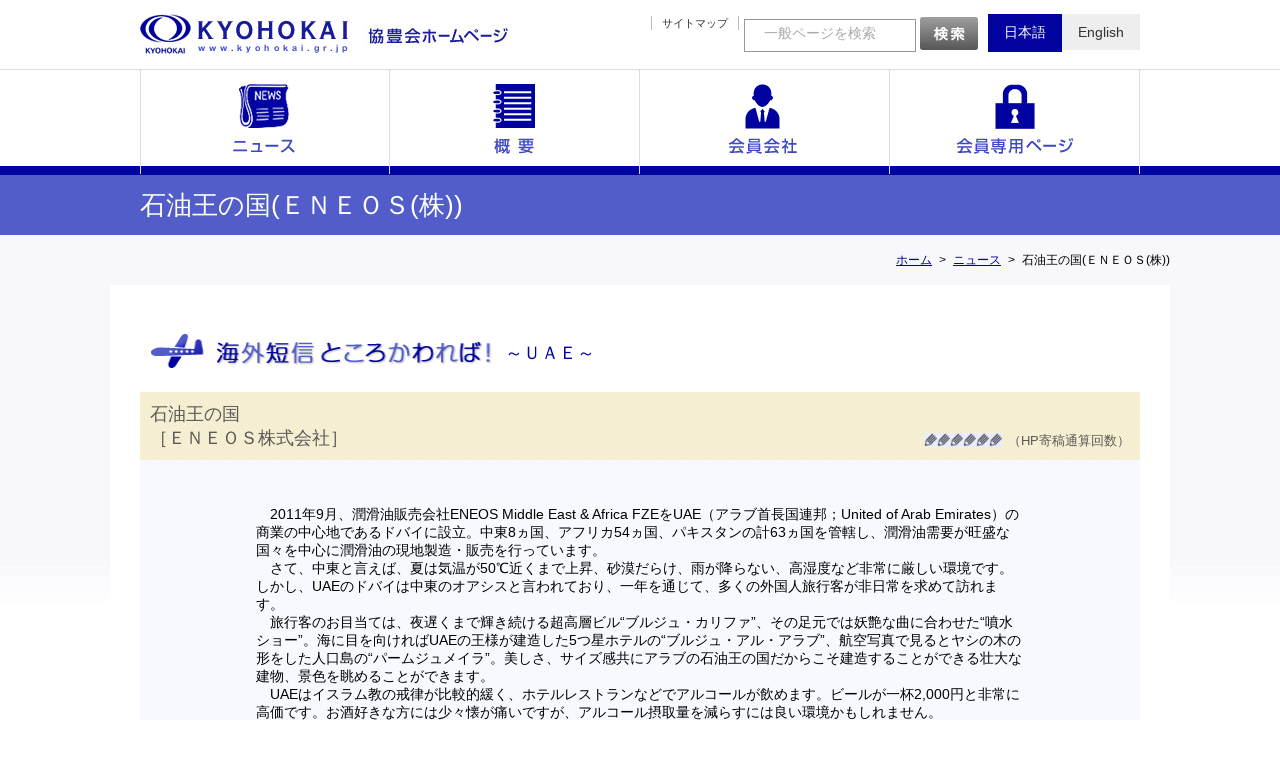

--- FILE ---
content_type: text/html
request_url: https://kyohokai.gr.jp/news/foreign/2305ENEOS_foreign.html
body_size: 4810
content:

<!DOCTYPE html>
<!--[if IE 7]>
<html class="ie ie7" lang="ja">
<![endif]-->
<!--[if IE 8]>
<html class="ie ie8" lang="ja">
<![endif]-->
<!--[if !(IE 7) & !(IE 8)]><!-->
<html lang="ja">
<!--<![endif]-->
<head>
<meta charset="UTF-8">
<meta name="viewport" content="width=1100px">
<meta name="GENERATOR" content="JustSystems Homepage Builder Version 19.0.12.0 for Windows">
<title>石油王の国(ＥＮＥＯＳ(株))</title>
	<link rel="stylesheet" href="/common/css/reset.css">
	<link rel="stylesheet" href="/common/css/common.css">
	<link rel="stylesheet" href="/common/css/screen.css">
	<script type="text/javascript" src="/common/js/html5.js"></script>
	<script type="text/javascript" src="/common/js/respond.js"></script>
	<script type="text/javascript" src="/common/js/jquery-1.8.3.min.js"></script>
	<script type="text/javascript" src="/common/js/libs_pack.js"></script>
	<script type="text/javascript" src="/common/js/jquery.bxslider.js"></script>
	<script type="text/javascript" src="/common/js/scripts.js"></script>
	<!--[if lt IE 9]>
	<script src="http://www.kyohokai.gr.jp/wp-content/themes/kyohokai/js/html5.js"></script>
	<![endif]-->
	<!-- Google tag (gtag.js) -->
<script async src="https://www.googletagmanager.com/gtag/js?id=G-8YVL1VNXKX"></script>
<script>
  window.dataLayer = window.dataLayer || [];
  function gtag(){dataLayer.push(arguments);}
  gtag('js', new Date());

  gtag('config', 'G-8YVL1VNXKX');
</script>
	</head>
<body class=" single single-post postid-7197 single-format-standard whats_new %E7%AC%AC%EF%BC%91%EF%BC%91%E5%9B%9E%E3%80%80%E6%9D%B1%E6%B5%B7%E5%9C%B0%E5%8C%BA%E3%82%B4%E3%83%AB%E3%83%95%E5%A4%A7%E4%BC%9A%E9%96%8B%E5%82%AC  default">

<div id="header" class="site-header" role="banner">
	<div id="headerTop" class="header_inner">
			<p id="logo"><a href="/"><img src="/common/images/logo.jpg" alt="協豊会ホームページ"></a></p>

		<div id="headerRight">
			<ul id="headerList">
								<li><a href="/sitemap/">サイトマップ</a></li>
			</ul>
			<div id="search">
				<form method="get" id="searchform" action="https://www.kyohokai.gr.jp/search/"><label class="hidden" for="s"></label>
					<input type="text" value=""  name="title" id="s" />
					<input type="image" src="/images/search_btn.jpg" alt="検索" id="searchsubmit"  value="Search" />
				</form>
			</div>
			<ul id="btnLang">
				<li class="current"><a href="/">日本語</a></li>
				<li class=""><a href="/english/">English</a></li>
			</ul>
		</div>
	</div>
	<div id="headerNav">
		<div class="nav header_inner site-navigation primary-navigation" role="navigation">
			<ul>
			<li class="news"><a href="/news/" class="acc_hover" rel="acc6664">ニュース</a></li><li class="outline"><a href="/outline/" class="acc_hover" rel="acc6649">概要</a></li><li class="m_company"><a href="/m_company/" class="acc_hover" rel="acc6673">会員会社一覧</a></li><li class="member"><a href="/member/" class="acc_hover" rel="acc6687">会員専用ページ</a></li>			</ul>
		</div>
	</div>
	
	<div id="headerNavSub">
		<div class="nav header_inner acc6664 acc_item" rel="acc6664"><ul><li class="first news"><a class="acc_hover" rel="acc6664" href="/news/times/"><span>協豊会タイムス</span></a></li><li class=" news"><a class="acc_hover" rel="acc6664" href="/news/topics/"><span>会員会社トピックス</span></a></li><li class=" news"><a class="acc_hover" rel="acc6664" href="/news/foreign/"><span>海外短信</span></a></li></ul></div><div class="nav header_inner acc6649 acc_item" rel="acc6649"><ul><li class="first outline"><a class="acc_hover" rel="acc6649" href="/outline/kyogikai/"><span>協豊会の概要</span></a></li><li class=" outline"><a class="acc_hover" rel="acc6649" href="/outline/chart/"><span>組織図</span></a></li><li class=" outline"><a class="acc_hover" rel="acc6649" href="/outline/history/"><span>沿革</span></a></li><li class=" outline"><a class="acc_hover" rel="acc6649" href="/outline/activity/"><span>活動内容</span></a></li><li class=" outline"><a class="acc_hover" rel="acc6649" href="/outline/manager/"><span>幹事一覧</span></a></li></ul></div><div class="nav header_inner acc6673 acc_item" rel="acc6673"><ul><li class="first"><a class="acc_hover" rel="acc6673" href="/m_company/"><span>会員会社一覧</span></a></li></ul></div>	</div>
	<div id="categoryTop" class="subnavi_none">
		<h1 class="inner">石油王の国(ＥＮＥＯＳ(株))</h1>
  </div>
</div>
<div id="contents" class="site-main">

		<div id="pankuzu">
		<ul>
		<li class="home"><a href="/">ホーム</a></li><li><a href="/news">ニュース</a></li>
      <li>石油王の国(ＥＮＥＯＳ(株))</li>
    </ul>
  </div>
		
	<div id="contentsInner" class="sideoff">

		<div id="primary" class="content-area">
		<div id="content" class="site-content" role="main">
			<div style="width:1000px; margin:0 auto;">

  <table width="1000" border="0" cellspacing="0" cellpadding="0">
    <tr>
      <td bgcolor="#BECAD8">
      <table width="1000" border="0" cellspacing="1" cellpadding="10">
        <tr>
          <td align="left" valign="middle" bgcolor="#FFFFFF"><table width="100%" border="0" cellpadding="0" cellspacing="0">
            <tr>
              <td width="344"><img src="images/title_foreign.gif" alt="海外短信ところかわれば！" width="355" height="54"></td>
              <td><strong><font color="#00029F" size="4">～ＵＡＥ～</font></strong></td>
            </tr>
          </table></td>
        </tr>
        <tr>
            <td background="../../images/news_03.gif" bgcolor="#E9EEFF" align="left"><table width="100%" border="0" cellpadding="0" cellspacing="0">
              <tr>
                <td width="57%"><font color="#5B5857" size="4"><strong>石油王の国</strong><br>
                      ［ＥＮＥＯＳ株式会社］</font></td>
                      <td align="right" valign="bottom" width="282"><img src="images/icon_pencil.gif" width="13" height="14"><img src="images/icon_pencil.gif" width="13" height="14"><img src="images/icon_pencil.gif" width="13" height="14"><img src="images/icon_pencil.gif" width="13" height="14"><img src="images/icon_pencil.gif" width="13" height="14"><img src="images/icon_pencil.gif" width="13" height="14"></td>
                      <td align="right" valign="bottom" width="122"><font color="#5B5857" SIZE="-1">（HP寄稿通算回数）</font></td>
                    </tr>
            </table></td>
          </tr>
        <tr>
          <td bgcolor="#F7F9FF">&nbsp;</td>
        </tr>
        <tr>
          <td align="center" bgcolor="#F7F9FF">
                  <table border="0" cellpadding="0" cellspacing="0">
            <tr>
                      <td align="left" valign="top" width="769">　2011年9月、潤滑油販売会社ENEOS Middle East &amp; Africa FZEをUAE（アラブ首長国連邦；United of Arab Emirates）の商業の中心地であるドバイに設立。中東8ヵ国、アフリカ54ヵ国、パキスタンの計63ヵ国を管轄し、潤滑油需要が旺盛な国々を中心に潤滑油の現地製造・販売を行っています。<br>
                      　さて、中東と言えば、夏は気温が50℃近くまで上昇、砂漠だらけ、雨が降らない、高湿度など非常に厳しい環境です。しかし、UAEのドバイは中東のオアシスと言われており、一年を通じて、多くの外国人旅行客が非日常を求めて訪れます。<br>
                      　旅行客のお目当ては、夜遅くまで輝き続ける超高層ビル“ブルジュ・カリファ”、その足元では妖艶な曲に合わせた“噴水ショー”。海に目を向ければUAEの王様が建造した5つ星ホテルの“ブルジュ・アル・アラブ”、航空写真で見るとヤシの木の形をした人口島の“パームジュメイラ”。美しさ、サイズ感共にアラブの石油王の国だからこそ建造することができる壮大な建物、景色を眺めることができます。<br>
                      　UAEはイスラム教の戒律が比較的緩く、ホテルレストランなどでアルコールが飲めます。ビールが一杯2,000円と非常に高価です。お酒好きな方には少々懐が痛いですが、アルコール摂取量を減らすには良い環境かもしれません。<br>
                      <br>
                      　是非、一度は中東ドバイへお越しください。شكرًا لك　シュクラン！<br>
</td>
                    </tr>
          </table>
                  </td>
        </tr><tr>
                  <td align="center" bgcolor="#F7F9FF">
                  <table width="856" height="261">
            <tr>
                      <td valign="bottom" align="center" width="181" height="218"><img src="2305ENEOS_foreign1.jpg" width="173" height="230" border="0"></td>
                      <td valign="bottom" align="center" width="180" height="218">&nbsp;<img src="2305ENEOS_foreign2.jpg" width="194" height="173" border="0"></td>
                      <td valign="bottom" align="center" width="199" height="218">&nbsp;<img src="2305ENEOS_foreign3.jpg" width="229" height="172" border="0"></td>
                      <td valign="bottom" align="center" height="218" width="231">&nbsp;<img src="2305ENEOS_foreign4.jpg" width="261" height="130" border="0"></td>
                    </tr><tr>
                      <td align="center" colspan="4" height="21">写真　左から　ブルジュ・カリファ、噴水ショー、ブルジュ・アル・アラブ、パームジュメイラ</td>
                    </tr></table>
                  </td>
                </tr><tr><td align="center" bgcolor="#F7F9FF">
                  <hr width=97% NOSHADE>
              <br />
              <a href="/news/times/"><img src="/images/news/times/news_02.gif" alt="一覧へ戻る" width="67" height="17" border="0" class="mT10"></a></td>
            </tr>
         </table></td>
    </tr>
  </table>
  </div>		</div><!-- #content -->
	</div><!-- #primary -->

	<div id="sideNav">
		
				<h3 class="side_title">年度別</h3>
				<ul class="side_list">
				<li><a href="/whats_new/%E7%AC%AC%EF%BC%91%EF%BC%91%E5%9B%9E%E3%80%80%E6%9D%B1%E6%B5%B7%E5%9C%B0%E5%8C%BA%E3%82%B4%E3%83%AB%E3%83%95%E5%A4%A7%E4%BC%9A%E9%96%8B%E5%82%AC/2015/">2015年度</a></li><li><a href="/whats_new/%E7%AC%AC%EF%BC%91%EF%BC%91%E5%9B%9E%E3%80%80%E6%9D%B1%E6%B5%B7%E5%9C%B0%E5%8C%BA%E3%82%B4%E3%83%AB%E3%83%95%E5%A4%A7%E4%BC%9A%E9%96%8B%E5%82%AC/2014/">2014年度</a></li><li><a href="/whats_new/%E7%AC%AC%EF%BC%91%EF%BC%91%E5%9B%9E%E3%80%80%E6%9D%B1%E6%B5%B7%E5%9C%B0%E5%8C%BA%E3%82%B4%E3%83%AB%E3%83%95%E5%A4%A7%E4%BC%9A%E9%96%8B%E5%82%AC/2013/">2013年度</a></li><li><a href="/whats_new/%E7%AC%AC%EF%BC%91%EF%BC%91%E5%9B%9E%E3%80%80%E6%9D%B1%E6%B5%B7%E5%9C%B0%E5%8C%BA%E3%82%B4%E3%83%AB%E3%83%95%E5%A4%A7%E4%BC%9A%E9%96%8B%E5%82%AC/2012/">2012年度</a></li><li><a href="/whats_new/%E7%AC%AC%EF%BC%91%EF%BC%91%E5%9B%9E%E3%80%80%E6%9D%B1%E6%B5%B7%E5%9C%B0%E5%8C%BA%E3%82%B4%E3%83%AB%E3%83%95%E5%A4%A7%E4%BC%9A%E9%96%8B%E5%82%AC/2011/">2011年度</a></li><li><a href="/whats_new/%E7%AC%AC%EF%BC%91%EF%BC%91%E5%9B%9E%E3%80%80%E6%9D%B1%E6%B5%B7%E5%9C%B0%E5%8C%BA%E3%82%B4%E3%83%AB%E3%83%95%E5%A4%A7%E4%BC%9A%E9%96%8B%E5%82%AC/2010/">2010年度</a></li><li><a href="/whats_new/%E7%AC%AC%EF%BC%91%EF%BC%91%E5%9B%9E%E3%80%80%E6%9D%B1%E6%B5%B7%E5%9C%B0%E5%8C%BA%E3%82%B4%E3%83%AB%E3%83%95%E5%A4%A7%E4%BC%9A%E9%96%8B%E5%82%AC/2009/">2009年度</a></li></ul>	</div><!-- #sideNav -->

	</div><!-- #contentInner -->
	</div>
<!-- #contents -->
	
	<div id="footer" class="site-footer" role="contentinfo">
		<div id="footerTop">
			<div class="footer_inner footer_column">
			
      <div class="col">
        <p><a href="/news/">ニュース</a></p>
        <ul>
        <li><a href="/news/times/">協豊会タイムス</a></li>
        <li><a href="/news/topics/">会員会社トピックス</a></li>
        <li><a href="/news/foreign/">海外短信</a></li>
        </ul>
      </div>
      
      <div class="col">
        <p><a href="/outline/">概要</a></p>
        <ul>
        <li><a href="/outline/kyogikai/">協豊会の概要</a></li>
        <li><a href="/outline/chart/">組織図</a></li>
        <li><a href="/outline/history/">沿革</a></li>
        <li><a href="/outline/activity/">活動内容</a></li>
        <li><a href="/outline/manager/">幹事一覧</a></li>
         <!-- <li><a href="/member/times/2023_kyohokai_sokai_kanjiichiran2.html">役員紹介（幹事紹介）</a></li> -->
        </ul>
      </div>
      
      <div class="col">
        <p><a href="/m_company/">会員会社一覧</a></p>
        <ul>
        <li><a href="/m_company/">会員会社一覧</a></li>
        </ul>
        <p>その他</p>
        <ul>
        <li><a href="/10kinen/">3地区一元化記念コンテンツ</a></li>
        </ul>
      </div>	
      <div class="col">
        <p><a href="/member/">会員専用ページ</a></p>
        <ul>
        <li><a href="/member/committee/">委員会・部会</a></li>
        <li><a href="/member/research/">テーマ研究部会</a></li>
        <li><a href="/member/theme_seika/">成果物</a></li>
        <li><a href="/member/contact/">事務局連絡事項</a></li>
        <li><a href="/member/schedule/">月次日程</a></li>
        <li><a href="/member/toyota/">トヨタ情報</a></li>
        <li><a href="/ps/kkmdb/user/passwd/reqpwd-1.cgi">パスワード変更</a></li>
        </ul>
      </div>
	
			</div>
		</div><!-- #footerTop -->
		<div id="footerBottom" class="footer_inner">
			<div class="footer_left">
				<h4>協豊会事務局</h4>
				<p>〒471-8571　愛知県豊田市 トヨタ町1番地 トヨタ会館 G階</p>
				<p>TEL：0565-28-3395/FAX：0565-28-6704</p>
			</div>
			
						
		</div><!-- #footerBottom -->
	</div><!-- #footer -->

<script type="text/javascript">
var gaJsHost = (("https:" == document.location.protocol) ? "https://ssl." : "http://www.");
document.write(unescape("%3Cscript src='" + gaJsHost + "google-analytics.com/ga.js' type='text/javascript'%3E%3C/script%3E"));
</script>
<script type="text/javascript">
try {
var pageTracker = _gat._getTracker("UA-8321725-1");
pageTracker._trackPageview();
} catch(err) {}</script>
</body>
</html>

--- FILE ---
content_type: text/css
request_url: https://kyohokai.gr.jp/common/css/reset.css
body_size: 55
content:
@charset "UTF-8";
/* CSS Document */
body                
       {
    margin: 0; 
    padding: 0;
}
html{
    overflow-y: scroll;
}
h1, h2, h3, h4, h5, h6{
	font-size: 100%;
	font-weight: normal;
	margin: 0px;
	padding: 0px;
}
p{
    margin: 0; 
    padding: 0;
}
ol, ul, dl{
	list-style:none;
	margin: 0px;
	padding: 0px;
}
fieldset, img{
     border:0;
	 margin:0;
}
table{
    border-collapse: collapse; 
    border-spacing:0;
}
caption, th{
    text-align: left;
}
address, caption, cite, code, dfn, em, strong, th, var{
    font-style: normal; 
    font-weight: normal;
}
img{
	list-style-type: none;
	vertical-align: baseline;
}

--- FILE ---
content_type: text/css
request_url: https://kyohokai.gr.jp/common/css/common.css
body_size: 3941
content:
@charset "UTF-8";

body{
    font-family:"ヒラギノ角ゴ Pro W3", "Hiragino Kaku Gothic Pro", "メイリオ", Meiryo, Osaka, "ＭＳ Ｐゴシック", "MS PGothic", Helvetica, sans-serif;
	font-size:14px;
}
a{
    color: #00009a;
    text-decoration: underline;
}
a:hover{
    text-decoration: none;
}
a:focus,
area:focus{
    outline: none;
}
/* レイアウト大
==================================- */
#contents{
    min-width: 1060px;
    background: url('/common/images/content_bg.gif') repeat-x;
}
.member #contents{
    background: url('/common/images/content_bg_member.gif') repeat-x;
}
#contentsInner{
    width: 1000px;
    margin: 0 auto;
    padding: 30px;
    background: #fff;
    position:relative;
    z-index:0;
}
#contentsInner:after{
    content: '';
    display: block;
    clear: both;
}
.no_top #article{
    float: right;
    width: 700px;
    margin-top: 40px;
}
.no_top.member #article{
    margin-top: 26px;
}
.no_top.member.child #article{
    margin-top: 0;
}

.sideoff #mainContent{
    float: none;
    width: auto;
}
.sideoff #sideNav{
    display: none;
}

/* ヘッダー
==================================- */
.header_inner{
    width: 1000px;
    margin: 0 auto;
}
#header a{
    color: #535353;
}
#headerTop{
    padding: 14px 0 12px;
}
#headerTop #logo{
    float: left;
}
#headerTop #headerRight{
    float: right;
}
#headerList{
    float: left;
    margin: 2px 15px 0 0;
    font-size: 11px;
    /*border-right: 1px solid #bbb; */
}
#headerList li{
    float: right;
    margin-bottom: 5px;
    border-left: 1px solid #bbb; 
    border-right: 1px solid #bbb; 
}
.top #headerList li,
.news #headerList li,
.outline #headerList li,
.m_company #headerList li,
.sitemap #headerList li,
.search #headerList li,
.member #headerList li,
.search-results #headerList li{
    margin-top: 10px;
}
#headerList a{
    padding: 0 10px;
    color: #333;
    line-height: 14px;
    text-decoration: none;
}
#headerList #search {
	margin-left: 10px;
}
#headerList #search form input#s {
	padding:5px;
	position:relative;
	top:-11px;
	width: 150px;
	font-size: 13px;
}
.top #s,.search-results #s,
.member #s,
.search #s,.search-results #s{
	margin-left:10px;
}

.member #headerRight ul#headerList {
	margin-top:-5px;
}
.member #headerList li {
	margin-bottom: -5px;
}



/*-----------------------------
検索フォーム
-----------------------------*/

.search #mainContent {
	width: 100%;
}
.search #mainContent .post_list p,.search #mainContent .post_list form {
	line-height:250%;
}
.search #mainContent .post_list div {
	padding: 10px 0 10px 9.5em;
	text-indent:-9.25em;
}

#search {
	float:left;
     padding-top: 0px;
     padding-bottom: 0px;
}
 
#s  {
     width: 150px;
     height: 17px;
     border: 1px solid #999;
     color: #333;
     padding-top: 7px;
     padding-right: 10px;
     padding-bottom: 7px;
     padding-left: 10px;
     background-color: #fff;
	 position:relative;
	 left:-10px;
	 top:-7px;
     font-size: 14px;
}  
#searchsubmit {
     position: relative;
	 top:3px;
     left: -10px; // 検索フォームの横幅と同じ長さを指定
}  
*:first-child + html #searchsubmit    {  
    top: 1px;  
}  
 
#search #searchform {
     position: relative;
}
/*------------------*/





#btnLang{
    float: left;
}
#btnLang li{
    float: left;
}
#btnLang a{
    display: block;
    padding: 10px 16px;
    background: #eee;
    color: #333;
    text-align: center;
    text-decoration: none;
    font-size: 14px;
}
#btnLang .current a,
#btnLang a:hover{
    background: #01029f;
    color: #fff;
}

/* グロナビ */
#headerNav{
    background: url('/common/images/nav_bg.gif') repeat-x bottom;
    /*overflow: hidden;*/
}
.member #headerNav{
    background-image: url('/common/images/nav_bg_member.gif');
}

#headerNav nav .current a,
#headerNav nav a:hover{
    color: #fff; 
/*  background: url('/common/images/gnav_redbg.png') no-repeat center;*/
}
#headerNav nav .gnav_title{
    position: absolute;
    top: 60px;
    display: block;
    width: 100%;
    z-index: 100;
}
#headerNav nav .gnav_title.clone{
    color: #fff;
    z-index: 200;
}

/* move red mg
================================================== */
#headerNav{
    min-width: 1060px;
    margin-bottom: -8px;
    border-top: 1px solid #ddd;
    border-bottom: 8px solid #00029f;
}
#headerNav ul{
    display: block;
/*    margin: 0 -1px;
    border-left: 1px solid #ddd;*/
}
#headerNav li{
    float: left;
    display: block;
    width: 250px;
    height: 105px;
/*    border-right: 1px solid #ddd;*/
}
.member #headerNav li{
    width: 165px;
}
.member #headerNav li.committee,
.member #headerNav li.member{
    width: 166px;
}
#headerNav a{
    display: block;
    width: 250px;
    height: 104px;
    text-indent: -9999px;
    background: url('/common/images/gnav.jpg') no-repeat;
}
/*
#headerNav span{
    display: block;
    height: 85px;
    margin: 0 auto;
    text-indent: -9999px;
    background: url('/common/images/gnav.jpg') no-repeat;
}
*/
.member #headerNav a{
    width: 165px;
    background: url('/common/images/gnav_member.jpg') no-repeat;
}
.member #headerNav .committee a{
    width: 166px;
}
.english #headerNav span{
    text-indent: 0;
    background: none;
}

/*
#headerNav a:hover{
    background: #f0f0fc;
}

.member #headerNav a:hover{
    background: #fff0e1;
}

#headerNav .current{
    background: url('/common/images/gnav_current.png') no-repeat center bottom;
}
*/
/*
#headerNav .current a{
    background: #00029f !important;
}

.member #headerNav .current a{
    background: #de5e17 !important;
}
*/
#headerNav .news a{
    background-position: 0 0;
}
#headerNav .news a:hover{
    background-position: 0 -104px;
}
#headerNav .news.current a{
    background-position: 0 -209px !important;
}
#headerNav .outline a{
    background-position: -250px 0;
}
#headerNav .outline a:hover{
    background-position: -250px -104px;
}
#headerNav .outline.current a{
    background-position: -250px -209px !important;
}
#headerNav .m_company a{
    background-position: -500px 0;
}
#headerNav .m_company a:hover{
    background-position: -500px -104px;
}
#headerNav .m_company.current a{
    background-position: -500px -209px !important;
}
#headerNav .member a{
    background-position: -750px 0;
}
#headerNav .member a:hover{
    background-position: -750px -104px;
}
#headerNav .member.current a{
    background-position: -750px -209px !important;
}
/* メンバーナビ */
#headerNav .committee a{
    background-position: 0 0;
}
#headerNav .committee a:hover{
    background-position: 0 -104px;
}
#headerNav .committee.current a{
    background-position: 0 -209px !important;
}
#headerNav .research a{
    background-position: -166px 0;
}
#headerNav .research a:hover{
    background-position: -166px -104px;
}
#headerNav .research.current a{
    background-position: -166px -209px !important;
}
#headerNav .theme_seika a{
    background-position: -333px 0;
}
#headerNav .theme_seika a:hover{
    background-position: -333px -104px;
}
#headerNav .theme_seika.current a{
    background-position: -333px -209px !important;
}
#headerNav li.contact {
    width: 167px;
}
#headerNav .contact a{
    width: 167px;
    background-position: -500px 0;
}
#headerNav .contact a:hover{
    background-position: -500px -104px;
}
#headerNav .contact.current a{
    background-position: -500px -209px !important;
}
#headerNav li.schedule{
    width: 166px;
}
#headerNav .schedule a{
    width: 166px;
    background-position: -667px 0;
}
#headerNav .schedule a:hover{
    background-position: -667px -104px;
}
#headerNav .schedule.current a{
    background-position: -667px -209px !important;
}
#headerNav li.toyota{
    width: 166px;
}
#headerNav .toyota a{
    width: 166px;
    background-position: -834px 0;
}
#headerNav .toyota a:hover{
    background-position: -834px -104px;
}
#headerNav .toyota.current a{
    background-position: -834px -209px !important;
}


/* グローバルナビサブ
==================================- */
.sub_gloval {
	position:relative;
	z-index:1000;
}
.sub_gloval li {
	background:none #fff !important;
	border-bottom:1px solid #333;
	line-height:105px;
}
.sub_gloval a {
	background:none !important;
	line-height:105px;
	text-align:center;
	text-indent:0px !important;
}
#member .sub_gloval a {
	line-height:97px;
}

/* グロナビ おわり */

#headerNavSub{
    min-width: 1060px;
    background: #eee;
    line-height: 60px;
    font-size: 16px;
}
#headerNavSub li{
    float: left;
}
#headerNavSub a{
    display: block;
    color: #333;
    text-decoration: none;
}
#headerNavSub .current a,
#headerNavSub a:hover{
    color: #0201a5;
    background: #d1d2f0;
}
.member #headerNavSub .current a,
.member #headerNavSub a:hover{
    color: #cc5400;
    background: #fadec6;
}


#headerNavSub span{
    display: inline-block;
    padding: 0 15px 0 25px;
    background: url('/common/images/icon_arrow_blue.png') no-repeat 14px center;
    line-height: 16px;
    border-left: 1px solid #fff;
}
.member #headerNavSub span{
    background-image: url('/common/images/icon_arrow_orange.png');
}
#headerNavSub .first span{
    border: none;
}

/* グロナビあこーでぃおん
================================================== */
.acc_item{
    position: relative;
    z-index:1000;
}

.current_nav{
    position: relative;
    z-index:1;
}
.acc_item ul{
    display: block;
    position: absolute;
    top: 0;
    width: 1000px;
    margin-left: -1px;
    background: #eee;
    visibility: hidden;
    overflow: hidden;
    z-index: 6000;
}

    
/* カテゴリトップ
================================================== */
#categoryTop{
    min-width: 1060px;
    background: #525dc9;
    color: #fff;
    font-size: 26px;
    font-weight: bold;
    line-height: 60px;
}/*
#categoryTop.subnavi_none{
    line-height: 60px;
}*/
.member #categoryTop{
    background: #ee8323;
}


#headerTop:after,
#headerNav ul:after,
#headerNavSub:after{
    content: '';
    display: block;
    clear: both;
}
.no_top #pageCategory{
    width: 960px;
    height: 50px;
    margin: 5px auto;
    background-repeat: no-repeat;
    text-indent: -9999px;
}
.team #pageCategory{
    background-image: url('/common/images/title_team.png');
}
.member #pageCategory{
    background-image: url('/common/images/title_member.png');
}
.blog #pageCategory{
    background-image: url('/common/images/title_blog.png');
}
.result #pageCategory{
    background-image: url('/common/images/title_result.png');
}
.schedule #pageCategory{
    background-image: url('/common/images/title_schedule.png');
}
.topics #pageCategory{
    background-image: url('/common/images/title_topics.png');
}
.guide #pageCategory{
    background-image: url('/common/images/title_guide.png');
}
.photo #pageCategory{
    background-image: url('/common/images/title_photo.png');
}
.mail #pageCategory{
    background-image: url('/common/images/title_message.png');
}
.sitemap #pageCategory{
    background-image: url('/common/images/title_sitemap.png');
}
.privacy #pageCategory{
    background-image: url('/common/images/title_privacy.png');
}
.sitepolicy #pageCategory{
    background-image: url('/common/images/title_sitepolicy.png');
}

#pankuzu{
    width: 1060px;
    margin: 0 auto;
    line-height: 50px;
    font-size: 12px;
}
#pankuzu ul{
    float: right;
}
#pankuzu li{
    float: left;
    *margin-left: 7px;
}
#pankuzu li:before{
    content: '>';
    display: inline-block;
    margin: 0 7px;
}
#pankuzu li.home:before{
    display: none;
    *margin-left:0;
}
#pankuzu:after,
#pankuzu ul:after{
    content: '';
    display: block;
    clear: both;
}


/* サイドバー
==================================- */
#sideNav{
    width: 250px;
    float: right;
}

.side_title{
    padding: 15px;
    background: #6a73d2;
    color: #fff;
    font-size: 15px;
    font-weight: bold;
}
.member .side_title{
    background: #eaa353;
}
.top .side_title{
    background: #e67300;
    text-align: left;
}

#sideHead a{
    display: block;
    height: 80px;
    text-indent: -9999px;
    background-repeat: no-repeat;
}
.side_list{
    margin-bottom: 20px;
}
.side_list li{
    border-bottom: 1px solid #fff;
}
.side_list a{
    display: block;
    padding: 16px 15px;
    color: inherit;
    text-decoration: none;
    background: #f5f5f5;
/*    background: url('/common/images/icon_arrow_blue.png') no-repeat 230px center;*/
}

.side_list a:hover,
.side_list .current a{
    background: #d1d2f0;
}

.member .side_list a:hover,
.member .side_list .current a{
    color: #cc5400;
    background: #fadec6;
    font-weight: bold;
}
.side_list a:after{
    content: url('/common/images/icon_arrow_blue.png');
    display: block;
    float: right;
}
.member .side_list a:after{
    content: url('/common/images/icon_arrow_orange.png');
}
#sideTop .current a,
#sideTop a:hover{
    color: #CE0414;
    background-image: url('/common/images/icon_side_on.png');
    border-color: #CE0414;
}



/* ページトップ
==================================- */

/* フッター
==================================- */
.footer_inner{
    width: 1000px;
    margin: 0 auto;
}
#footerTop {
    padding: 25px 0;
    background: #0202a0;
    color: #fff;
}
.member #footerTop {
    background: #de5e17;
}
#footerTop a{
    color: #fff;
}
#footerTop .footer_column{
    border-left: 1px solid #6866b9;
}
#footerTop .footer_column .col{
    width: 208px;
    padding: 5px 20px;
    border-right: 1px solid #6866b9;
}
.member #footerTop .footer_column,
.member #footerTop .footer_column .col{
    border-color: #d79572;
}

#footerTop .footer_column:after{
    content: '';
    display: block;
    clear: both;
}
#footerTop .col p{
    margin-bottom: 6px;
}
#footerTop .col ul{
    margin-bottom: 20px;
    font-size: 12px;
}
#footerTop .col ul:last-child{
    margin-bottom: 0;
}
#footerTop li{
    margin-left: 4px;
    margin-bottom: 5px;
    padding-left: 1em;
    background: url('/common/images/icon_arrow_gray_5_7.png') left center no-repeat;
}
#footerTop a{
    text-decoration: none;
}
#footerTop a:hover{
    text-decoration: underline;
}

#footerBottom {
    padding: 13px 0 15px;
    font-size: 14px;
}
#footerBottom .footer_left{
    float: left;
}
#footerBottom address{
}
#footerBottom h4{
    font-weight: bold;
}
#footerBottom .footer_right{
    float: right;
}
#footerBottom #viewCount{
    font-size: 2em;
}
#footerTop:after,
#footerBottom:after{
    content: '';
    display: block;
    clear: both;
}
/* ページトップ
==================================- */
.pagetop_wide.bottom_fix{
    width: 960px;
    margin: 0 auto;
    text-align: right;
}
.pagetop_wide. a{
    display: block;
}
.pagetop_wide.bottom_fix a{
    margin-top: -60px;
    margin-right: -60px;
}



/* コンテンツ
==================================- */
.inner{
    width: 1000px;
    margin: 0 auto;
}
.clear{
    clear: both;
}
.clearfix:after{
    content: '';
    display: block;
    clear: both;
}

/* リンクリスト
==================================- */
.link_list li{
    margin-bottom: 5px;
}
.link_list ul{
    margin-top: 5px;
    margin-left: 16px;
    margin-bottom: 5px;
}
.link_list a{
    padding-left: 15px;
    background: url('../images/icon_arrow_blue.png') no-repeat left;
}

/* リスト
==================================- */
.list1_1 li{
    float: left;
    display: block;
    width: 50%;
}
.list1_1_1_1{
    margin-right: -12px;
    overflow: hidden;
}
.list1_1_1_1 li{
    display: block;
    float: left;
    width: 25%;
}


/* アイコン
==================================- */
.icon_blank{
    padding: 0 0 1px 5px;
}


/* レイアウト
==================================- */
.center{
    margin: 0 auto;
}
.right{
    float: right;
}
.img_center{
	text-align: center;
	margin-bottom:1.5em;
}
.t_right{
   text-align: right;
}
.t_center{
   text-align: center;
}
.p0{
	padding:0;	
}
.mT10 {
margin: 10px 0 0 0;
}

.yoko_fit{
    width: 100%;
    height: inherit;
}

.pc_no{
    display: none !important;
}


#counter {
	text-align:right;
}

--- FILE ---
content_type: text/css
request_url: https://kyohokai.gr.jp/common/css/screen.css
body_size: 2857
content:
@charset "UTF-8";

/* 共通コンテンツ（レイアウト関連）
 =================================== */
.col{
    float: left;
}
.column1_1 .col{
    width: 46%;
    margin-right: 4%;
}
.column1_1{
    margin-right: -30px;
}
.column1_1:after{
    content: '';
    display: block;
    clear: both;
}

/* 共通コンテンツ（アイテム関連）
 =================================== */
.title_area{
    background: #cacdf0;
    line-height: 45px;
}
#mainContent .title_area{
    margin-bottom: 20px;
}
.member .title_area{
    background: #fadec6;
}
.top .title_area{
    background: url('/common/images/top_post_category_bg.gif');
}
.title_area:after{
    content: '';
    display: block;
    clear: both;
}
.title_area .title{
    float: left;
    color: #444;
    padding-left: 15px;
    font-size: 18px;
    font-weight: bold;
    border-left: 5px solid #3942b9;
}
.member .title_area .title{
    border-color: #e67300;
}
a.back_number{
    float: right;
    display: block;
    margin: 7px;
    padding: 0 10px;
    line-height: 29px;
    font-size: 12px;
    text-decoration: none;
    color: #333;
    background: #fff;
    border: 1px solid #e8e8e8;
    border-radius: 5px;
}

/* 記事関連 */
.post_list li{
    padding: 20px 0;
    border-bottom: 1px dotted #cdcdcd;
    display: table;
    width: 100%;
}
.post_list .date{
    display: table-cell;
    width: 95px;
    font-size: small;
}
.post_list .post_title{
    display: table-cell;
}

/*cat-page-nav*/
.cat-page-nav{
	overflow: hidden;
	margin-left: -10px;
	margin-right: -10px;
	margin-bottom: 10px;
}
.cat-page-nav__item{
	float: left;
	padding-left: 10px;
	padding-right: 10px;
	width: 30.2%;
}
.cat-page-nav a{
	display: block;
	width: 100%;
	height: 100%;
	text-align: center;
	color: #fff;
	background-color: #eca220;
	border-radius: 0.5em;
	padding:0.75em 0.3em;
	text-decoration: none;
	transition: all .2s;
}
.cat-page-nav a:hover{
	background-color: #ec921b;
	color: #fff;
}

/* トップ
 =================================== */
#mainVisual{
    margin-bottom: 30px;
}

#mainVisual li{
    display: none;
}
#mainVisual li:first-child{
    display: block;
}

.bx-wrapper{
    position: relative;
    width: 1000px;
    height: 306px;
}
.bx-viewport{
    position: absolute;
    top: 0;
    z-index: 1000;
}
.bx-controls{
    position: absolute;
    bottom: 9px;
    width: 100%;
    text-align: center;
    z-index: 5000;
}
.bx-pager{
    margin: 0 auto;
}
.bx-pager-item{
    /*float: left;*/
    display: inline-block;
    margin: 0 5px;
}
.bx-pager-item a{
    display: block;
    width: 8px;
    height: 8px;
    border: 1px solid #fff;
    border-radius: 100%;
    text-indent: -200%;
    overflow: hidden;
}
.bx-pager-item a.active{
    background: #fff;
}
.bx-pager:after{
    content: '';
    display: block;
    clear: both;
}
#mainContent{
    float: left;
    width: 720px;
}
.top.member #mainContent{
    float: none;
    width: auto;
}
.post_list .whats_new_icon .post_title:after{
    content: '会員限定';
    display: inline-block;
    margin-left: 10px;
    padding: 0 6px;
    color: #fff;
    background: #e9060f;
}
.top.default #sideNav{
    text-align: center;
}
.top.default #sideTop,
.top.default #sideMiddle{
    margin-bottom: 10px;
}
.top.default #sideTop .list1_1:after{
    content: '';
    display: block;
    clear: both;
}
.top.default #sideTop .list1_1 li{
    margin-top: 10px;
    width: 109px;
}
.top.default #sideTop .list1_1 .even{
    float: right;
}
.top.default #sideTop .list1_1 a{
    display: block;
}
.top.default #sideTopInner{
    padding: 0 10px;
    border: 1px solid #d0d0d0;
    border-top: none;
}
.top.default #sideTopInner p{
    padding: 10px 0;
}
.top.default #sideTop .side_login{
    border-top: 1px solid #d0d0d0;
}
.top.default #sideBottom{
    padding: 0px 10px 13px;
    background: #f3f3f3;
}
.top.default #sideBottom li{
    padding-top: 13px;
}
.top.default #sideBottom li img{
    vertical-align: bottom;
}
.member.top #mainContent .col{
    margin-bottom: 30px;
}

/* メンバートップ
 =================================== */
#memberTopBanner{
    padding: 20px 0;
    background: #f2f2f2;
}

.name_list {
    border: 1px solid #D9D9D9;
    background: #E6EDFF;
    padding: 12px 8px;
    margin-bottom: 15px;
}
.name_list h3 {
    float: left;
    margin-right: 5px;
	padding: 6px;
}
.name_list ol {
    float: left;
	padding-top: 6px;
}
.name_list li {
    float: left;
    border-left: 1px solid #A1A1A1;
    padding: 0 3px 0 7px;
}

/* 概要
 =================================== */
#mainContent h2 strong {
	display: block;
	border-top: 1px solid #A2A5CA;
	padding: 14px 0 14px 16px;
}
.kyogikai h2,
.chart h2,
.history h2,
.activity h2,
.manager h2 {
	background: #CAD0FF;
	border-top: 3px solid #2B3287;
}
#mainContent .section-lv2 table {
	border-collapse: collapse;
	border: 1px solid #D9D9D9;
	width: 998px;
	margin-left: 1px;
}
#mainContent .section-lv2 table tr th,
#mainContent .section-lv2 table tr td {
	border: 1px solid #D9D9D9;
	text-align: left;
	line-height: 1.2;
	padding: 16px 16px;
	font-size: 92%;
	vertical-align: top;
}
#mainContent .section-lv2 table tr th {
	background: #E8EEFF;
}
#mainContent .section-lv2 table tr .th_second {
	background: #F5F5F5;
}
#mainContent .section-lv2 table tr td ul {
	padding-left: 1em;	
}
#mainContent .section-lv2 table tr td ul li {
	font-size: 100%;
	line-height: 1.2;
	margin-bottom: 8px;
	text-indent: -1em;
}
#mainContent .section-lv2 table tr td ul li {
	font-size: 100%;
	line-height: 1.2;
	margin-bottom: 8px;
	text-indent: -1em;
}
#contentsInner #pdfArea {
	border: 1px solid #D9D9D9;
	background: #F3F6FF;
	text-align: center;
	padding-bottom: 40px;
}
#contentsInner #pdfArea p.lead {
	margin: 42px 0 19px;
	text-align: center;
}
#page-history {
	margin: 20px 0;
}
#contentsInner .historyTable th,
#contentsInner .historyTable td{
	border: 1px solid #D9D9D9;
	line-height: 1.6;
}
#contentsInner .historyTable thead th,
#contentsInner .managerTable thead th {
	border: 1px solid #D9D9D9;
	color: #FFFFFF;
	text-align: center;
	background: #393CB1;
	padding: 8px 10px;
	vertical-align: top;
}
#contentsInner .historyTable .titleD {
	background: #F3F3F3;
	color: #000084;
	font-weight: bold;
	font-size: 122%;
	text-align: left;
	padding: 14px;
	vertical-align: top;
}
#contentsInner .historyTable tr td {
	border: 1px solid #D9D9D9;
	text-align: left;
	line-height: 1.6;
	padding: 14px;
	vertical-align: top;
}
#contentsInner .historyTable tr td dl,
#contentsInner .second tr td dl {
	clear:both;	
	display:block;
}
#contentsInner .historyTable tr td dl dt,
#contentsInner .second tr td dl dt {
	width: 52px;
	padding-right: 10px;
	float: left;
}
#contentsInner .historyTable tr td dl dd {
	/*width: 316px;*/
	float: left;
	margin-left: 10px;
}
#contentsInner .historyTable tr .second dl dd {
	width: 226px;
	float: left;
}
#contentsInner .historyTable p {
	margin-top: 40px;
	margin-bottom: 7px;
	text-align: center;
}
#contentsInner .historyTable .second{
	background:#F3F6FF;
}
#contentsInner .historyTable .third{
	background:#9096DD;
	color:#FFF;
}
#contentsInner .historyTable .third ul {
	padding-left:1em;
}
#contentsInner .historyTable .third li {
	text-indent: -1em;
}

#contentsInner .historyTable tr.recent td dl {
	margin-bottom: 5px;
}
#contentsInner .historyTable tr.recent td dl dt {
	width: auto;
	padding-right: 0px;
	float: none;
	color: #000084;
}
.activity .column {
	margin: 15px auto 0;
	width: 706px;
	background: url(../../images/outline/activity_bg02.jpg) repeat-y;
}
.activity td{
	padding: 10px;
	font-size: 90%;	
}
.activity #Cblue2.column {
	background: url(../../images/outline/activity_bg14.jpg) repeat-y;
}
.activity #Cblue2.column .columnTop {
	background: url(../../images/outline/activity_bg13.jpg) no-repeat top;
}
.activity #Cblue2.column .columnBottom {
	background: url(../../images/outline/activity_bg15.jpg) no-repeat bottom;
}
.activity #Cgreen.column {
	background: url(../../images/outline/activity_bg11.jpg) repeat-y;
}
.activity #Cgreen.column .columnTop {
	background: url(../../images/outline/activity_bg10.jpg) no-repeat top;
}
.activity #Cgreen.column .columnBottom {
	background: url(../../images/outline/activity_bg12.jpg) no-repeat bottom;
}
.activity #Corange.column {
	background: url(../../images/outline/activity_bg08.jpg) repeat-y;
}
.activity #Corange.column .columnTop {
	background: url(../../images/outline/activity_bg07.jpg) no-repeat top;
}
.activity #Corange.column .columnBottom {
	background: url(../../images/outline/activity_bg09.jpg) no-repeat bottom;
}
.activity #Cblue.column {
	background: url(../../images/outline/activity_bg05.jpg) repeat-y;
}
.activity #Cblue.column .columnTop {
	background: url(../../images/outline/activity_bg04.jpg) no-repeat top;
}
.activity #Cblue.column .columnBottom {
	background: url(../../images/outline/activity_bg06.jpg) no-repeat bottom;
}
.activity #Cred.column {
	background: url(../../images/outline/activity_bg02.jpg) repeat-y;
}
.activity #Cred.column .columnTop {
	background: url(../../images/outline/activity_bg01.jpg) no-repeat top;
}
.activity #Cred.column .columnBottom {
	background: url(../../images/outline/activity_bg03.jpg) no-repeat bottom;
}

#contentsInner .managerTable thead th {
	background:#5B6ABD;	
}
#contentsInner .managerTable th{
	background:#E8EEFF;
	border: 1px solid #D9D9D9;
	padding: 10px 11px;
}
#contentsInner .managerTable td{
	border: 1px solid #D9D9D9;
	padding: 10px 11px;
}
#contentsInner .managerTable .second {
	background:#F7F9FF;	
}
.m_company table {
	width: 485px;
	border-collapse: collapse;
	margin-left: 1px;
	margin-bottom: 15px;
	border-top: 3px solid #2B3287;	
}
.m_company table th,
.m_company table td {
	border: 1px solid #D9D9D9;
	padding: 8px 10px;
}
.m_company table th {
	vertical-align:top;	
}
.m_company table td a {
	background: url(../../common/images/icon_03.gif) no-repeat left center;
	padding-left: 12px;
}

/* サイトマップ
 =================================== */
.sitemap #mainContent h2{
    padding: 7px 8px;
    background: url('../images/title_bg.gif');
    color: #0201a5;
    font-weight: bold;
}
.sitemap #mainContent #right h2{
    background-image: url('../images/title_bg_member.gif');
    color: #cc5400;
}

.sitemap #mainContent .box > ul{
    margin: 16px;
}
.sitemap #mainContent li{
    vertical-align: top;
    line-height: 24px;
}
.sitemap #mainContent #left .box{
    border: 1px solid #d9d9d9;;
}
.sitemap #mainContent #right .box{
    border: 1px solid #e8d1a6;
}
.sitemap #mainContent .border_bottom{
    display: block;
    border-bottom: 1px dotted #666;
}

/* メンバー専用ページ
 =================================== */
/* 150608修正*/
.research_member table tr td tr td,
.committee_member table tr td tr td {
	border: 1px solid gray; 	
	}
/*150605追加*/
.member table,
.member table td,
.member table th {
	border-color: gray;
	}
.member .cont-wrap {
	width: 768px;
	margin: 0 auto;
	text-align: left;	
	}
.member .cont-wrap-in {
	border: 1px solid gray;
	background-color:#FCFCF1;
	}
.member .cont-wrap .ti_detail {
	font-weight: bold;
	color: #660000;
	border-bottom: 1px solid gray;
	padding: 10px;
	}
.member .cont-wrap .back_to_list {
	text-align: right;
	padding: 10px 0 0 0;
	}
.member table tr td tr td table td {
 border: none;	
}
.member .bg_orange {
	background: #DC7D21;
	border:none;
	color: #fff;
}



--- FILE ---
content_type: application/x-javascript
request_url: https://kyohokai.gr.jp/common/js/scripts.js
body_size: 1669
content:
function is_member_page(){
	return location.href.match(/member/)!==null;
}
function is_my_require(strHref) {
	return location.href.match(strHref)!==null;
}

$(function(){
	
	var slider = $('#mainVisual ul').bxSlider({
		mode: 'fade',
		auto: true,
		controls: false,
		speed: 1000,
		pause: 5000,
		preloadImages: 'all',
		onSlideAfter: function(){
			//スライド終了時
			slider.startAuto({auto:true});
		}
	});
	
	//フッターのボーダーの高さ揃える
	var maxH = 0;
	$('.footer_column .col').each(function(index, element) {
		maxH = maxH<$(this).height() ? $(this).height() : maxH ;
	});
	$('.footer_column .col').height(maxH);
	
	removeTd();
	
	// 検索フォームの仮テキスト表示切り替え
	$('#searchform').append('<span id="searchText"></span>');
	$('#searchText').bind("click",function() {
		$(this).css('display','none');
		$('#s').focus();
	});
	$('#searchText').css({"color":"#aaa","width":"172px","height":"31px","display":"block","position":"relative","margin-top":"-34px","left":"10px"});
	$('#s').bind("blur",function() {
		if($(this).val() == "") {
			$('#searchText').css('display','block');
		}
	});
	
	// 一般ページ
	if(!is_member_page()) {
		$('#searchText').text('一般ページを検索');
	}else{// 会員ページ
		$('#searchText').text('会員専用ページを検索');
	}
});
$(window).load(function() {
	removeTd();
	
	$('.acc_hover').attr('param', $('ul', $(this)).height());
	$('.acc_item').each(function(index, element) {
		$('ul', $(this)).css({'visibility': 'visible', 'height': 0});
		/*
		//カレントの要素はアコーディオン対象にしない
		if($('.acc_hover[rel="'+$(this).attr('rel')+'"]').parent().hasClass('current')){
			$('.acc_hover[rel="'+$(this).attr('rel')+'"]').removeClass('.acc_hover');
			$(this).remove();
		}
		*/
		//左側の揃え
		var l = $('.acc_hover[rel="'+$(this).attr('rel')+'"]').position().left - $('#headerNav ul').position().left;
		$('ul', $(this)).css({
			'width': $('ul', $(this)).width()-l,
			'padding-left': l
		});
		
	});
	
	if($('#headerNav .current .acc_hover').length){
		var left = $('#headerNav .current .acc_hover').position().left - $('#headerNav ul').position().left
		$('#headerNavSub .nav[role="navigation"] ul').css({
			'width': $('#headerNavSub .nav[role="navigation"] ul').width()-left,
			'padding-left': left
		});
	}
	var arrPos = new Array();
	$('.acc_hover, .acc_item').bind('mouseenter', function(){
		//if($(this).parent().parent().parent().parent().attr("id") == "headerNavSub") {
		var arrCls = [];
		if($(this).parent().attr("class") !== undefined) {
			if($(this).parent().attr("class").indexOf(' ') === -1) {
				arrCls.push($(this).parent().attr("class"));
			}else{
				arrCls = $(this).parent().attr("class").split(' ');
			}
			$("#headerNav ."+arrCls[arrCls.length-1]).children().addClass("hover");
		//}
		//if(!is_my_require($('.acc_hover[rel="'+$(this).attr('rel')+'"]').attr("href"))) {
			$('.acc_item[rel="'+$(this).attr('rel')+'"] ul').css({'z-index': 9999}).stop().animate({
				'height': 60
			}, 400, 'linear', function(){});
			arrPos["left"] = $(this).position().left;
			if($(this).hasClass(".acc_hover")) {
				arrPos["width"] = $(this).position().left;
			}
		}
		//}
	}).bind('mouseleave', function(e){
		//if($(this).parent().parent().parent().parent().attr("id") == "headerNavSub") {
		if($(this).parent().attr("class") !== undefined) {
			var arrCls = [];
			if($(this).parent().attr("class").indexOf(' ') === -1) {
				arrCls.push($(this).parent().attr("class"));
			}else{
				arrCls = $(this).parent().attr("class").split(' ');
			}
			$("."+arrCls[arrCls.length-1]).children().removeClass("hover");
			
			var l1 = $('.acc_hover[rel="'+$(this).attr('rel')+'"]').position().left;
			var t1 = $('.acc_hover[rel="'+$(this).attr('rel')+'"]').position().top;
			var r1 = l1 + $('.acc_hover[rel="'+$(this).attr('rel')+'"]').innerWidth();
			var b1 = t1 + $('.acc_hover[rel="'+$(this).attr('rel')+'"]').innerHeight();
			
			var l2 = $('#headerNav ul').position().left;
			var t2 = $('#headerNavSub').position().top - 2;
			var r2 = l2 + $('.header_inner').width();
			var b2 = t2 + 60 + 2;
			
			//acc_hover
			var hover1 = t1<e.pageY && e.pageY<b1 && l1<e.pageX && e.pageX<r1 ;
			//acc_inner
			var hover2 = t2<e.pageY && e.pageY<b2 && l2<e.pageX && e.pageX<r2 ;
			
			if(!hover1 && !hover2) {
				$('.acc_item[rel="'+$(this).attr('rel')+'"] ul').queue([]).animate({'height': 0}, 400);
			}
		}
	});
	
	
	$('#headerNavSub .header_inner[role="navigation"] ul li').each(function(index) {
		if($(this).hasClass("current") && index == 1) {
			//$("#sideNav").prepend($("#sideNav h3:eq(1)")+$("#sideNav ul:eq(1)"));
		}
	});
});

function removeTd() {
	$("td").each(function() {
		if($(this).attr("background") == "/common/images/bg_03.gif") {
			$(this).remove();
		}
	});
}

//会員トップニュースセクションのたかさ揃え
//2017.06.02
$(function(){
    if($('.home .column1_1').length){
         $('.home .column1_1 .col').matchHeight();
    }
});


--- FILE ---
content_type: application/x-javascript
request_url: https://kyohokai.gr.jp/common/js/libs_pack.js
body_size: 1583
content:
/**
	author:kyohei kondo
	イークリエイトjsライブラリパック
*/
var fn_ec_libs = {
	/**
		ロールオーバー処理
		画像の非透明から半透明処理（指定値）
	*/
	alpha_on:{
		active:true, // 透過処理を使用するか
		Element:".img_trans", // 対象要素
		speed:1, // 1000=1秒　他 "slow"や"normal"や"fast"を指定可
		alpha_num:0.8 // 透過度の指定0~1
	},
	/**
		ロールオーバー処理
		画像の半透明から非透明処理
	*/
	alpha_off:{
		active:false, // 透過処理を使用するか
		Element:".img_vivid", // 対象要素
		speed:"slow" // 1000=1秒　他 "slow"や"normal"や"fast"を指定可
	},
	/**
		ロールオーバー処理
		（画像の切替）jpg or png
	*/
	img_hover:{
		active:true, // ロールオーバー処理を使用するか
		Element:".img_hover" // 対象要素
	},
	/**
		ページトップリンクを押した場合の処理
		アニメーションで先頭に戻る
	*/
	smooth_scroll:{
		active:true,
		speed:1000,// 1000=一秒　他"slow"や"normal"や"fast"を指定可
		Element:".pagetop a"
	},
	/**
		追従ナビ
	*/
	compliance_scroll:{
		active:false,
		scrollHeight:0,// 追従開始位置を保存する
		scrollFooter:0,// サイドバーが長すぎた場合の調整用（まだ機能していない）
		Head:"#header,#gnav,#mainvisual",// 追従を開始する位置id指定（複数の要素を使う場合は「,」カンマで区切る）
		Foot:"#footer_nav,#footer_inner,#copyright",// サイドバーが長すぎた場合の調整用（まだ機能していない）
		Element:"#side_nav"// 追従対象のサイドバー
	},
	
	/**
		処理実行用
	*/
	_init:function() {
		// 画像にhoverした際、透明度を半透明にする処理
		if(fn_ec_libs.alpha_on.active) {
			$(fn_ec_libs.alpha_on.Element).live("mouseover",function() {
				$(this).queue([]).animate({opacity:fn_ec_libs.alpha_on.alpha_num},fn_ec_libs.alpha_on.speed);
			});
			$(fn_ec_libs.alpha_on.Element).live("mouseout",function() {
				$(this).queue([]).animate({opacity:1},fn_ec_libs.alpha_on.speed);
			});
		}
		// 画像にhoverした際、透明度を通常の状態にする処理
		if(fn_ec_libs.alpha_off.active) {
			$(fn_ec_libs.alpha_off.Element).live("mouseover",function() {
				$(this).queue([]).animate({opacity:1},fn_ec_libs.alpha_off.speed);
			});
			$(fn_ec_libs.alpha_off.Element).live("mouseout",function() {
				$(this).queue([]).animate({opacity:fn_ec_libs.alpha_off.alpha_num},fn_ec_libs.alpha_off.speed);
			});
		}
		// hover時に画像を「_on」がついた画像に変更する
		if(fn_ec_libs.img_hover.active) {
			// hover時の処理
			$(fn_ec_libs.img_hover.Element).live("mouseover",function() {
				if($(this).attr("src") == undefined) {
					$(this).find("img").each(function() {
						$(this).attr("src",$(this).attr("src").replace(/(\.jpg|\.png|\.gif)/,"_on$&"));
					});
				}else{
					$(this).attr("src",$(this).attr("src").replace(/(\.jpg|\.png|\.gif)/,"_on$&"));
				}
			});
			// hoverが外れた際の処理
			$(fn_ec_libs.img_hover.Element).live("mouseout",function() {
				if($(this).attr("src") == undefined) {
					$(this).find("img").each(function() {
						$(this).attr("src",$(this).attr("src").replace(/_on(\.jpg|\.png|\.gif)/,"$1"));
					});
				}else{
					$(this).attr("src",$(this).attr("src").replace(/_on(\.jpg|\.png|\.gif)/,"$1"));
				}
			});
		}
		// smooth_scrollをする処理
		if(fn_ec_libs.smooth_scroll.active) {
			$(fn_ec_libs.smooth_scroll.Element).live("click",function(event){
				// smooth_scroll中にスクロールを許可しない
				event.preventDefault();
				$("html,body").animate({"scrollTop":0},fn_ec_libs.smooth_scroll.speed,function() {
					// スクロールを許可する
					event.stopPropagation();
				});
			});
		}
	}
}


/**
	対象要素のheightを取得し、対象要素へ検出したheightを設定する
*/
function elMaxHeight(el) {
	var num = $(el).size();
	for(var i=0;i<$(el).length;i++) {
		var sum = $(el).eq(i).height();
		var maxim = sum;
		$(el).eq(i).css({
			"height": maxim+"px"
		});
	}
	return maxim;
}

$(window).scroll(function(){
	if(fn_ec_libs.compliance_scroll.active) {
		if($(window).scrollTop() <= fn_ec_libs.compliance_scroll.scrollHeight) {
			$(fn_ec_libs.compliance_scroll.Element).css({"position":"relative","top":"0px"})
		}else{
			var scrollAll = $(document).height()-fn_ec_libs.compliance_scroll.scrollHeight-fn_ec_libs.compliance_scroll.scrollFooter-$(fn_ec_libs.compliance_scroll.Element).height();
			
			if($(window).scrollTop() > (fn_ec_libs.compliance_scroll.scrollHeight-fn_ec_libs.compliance_scroll.scrollHeight)) {
				if($(window).scrollTop() < scrollAll) {
					if(scrollAll > (fn_ec_libs.compliance_scroll.scrollHeight-fn_ec_libs.compliance_scroll.scrollHeight)) {
						$(fn_ec_libs.compliance_scroll.Element).css("position","relative");
						$(fn_ec_libs.compliance_scroll.Element).css("top",($(window).scrollTop()-fn_ec_libs.compliance_scroll.scrollHeight)+"px");
					}
				}
			}
		}
	}
});

fn_ec_libs._init();
$(window).load(function(){
	if(fn_ec_libs.compliance_scroll.active) {
		if(fn_ec_libs.compliance_scroll.active) {
			if(fn_ec_libs.compliance_scroll.Head.match(",") == ",") {
				var splitEl = fn_ec_libs.compliance_scroll.Head.split(",");
				for(var i=0;i<splitEl.length;i++) {
					fn_ec_libs.compliance_scroll.scrollHeight = fn_ec_libs.compliance_scroll.scrollHeight + elMaxHeight(splitEl[i])-0;
				}
			}else{
				fn_ec_libs.compliance_scroll.scrollHeight = elMaxHeight(fn_ec_libs.compliance_scroll.Head)-0;
			}
			if(fn_ec_libs.compliance_scroll.Foot.match(",") == ",") {
				var splitEl = fn_ec_libs.compliance_scroll.Foot.split(",");
				for(var i=0;i<splitEl.length;i++) {
					fn_ec_libs.compliance_scroll.scrollFooter = fn_ec_libs.compliance_scroll.scrollFooter + elMaxHeight(splitEl[i])-0;
				}
			}else{
				fn_ec_libs.compliance_scroll.scrollFooter = elMaxHeight(fn_ec_libs.compliance_scroll.Foot)-0;
			}
		}
	}
});